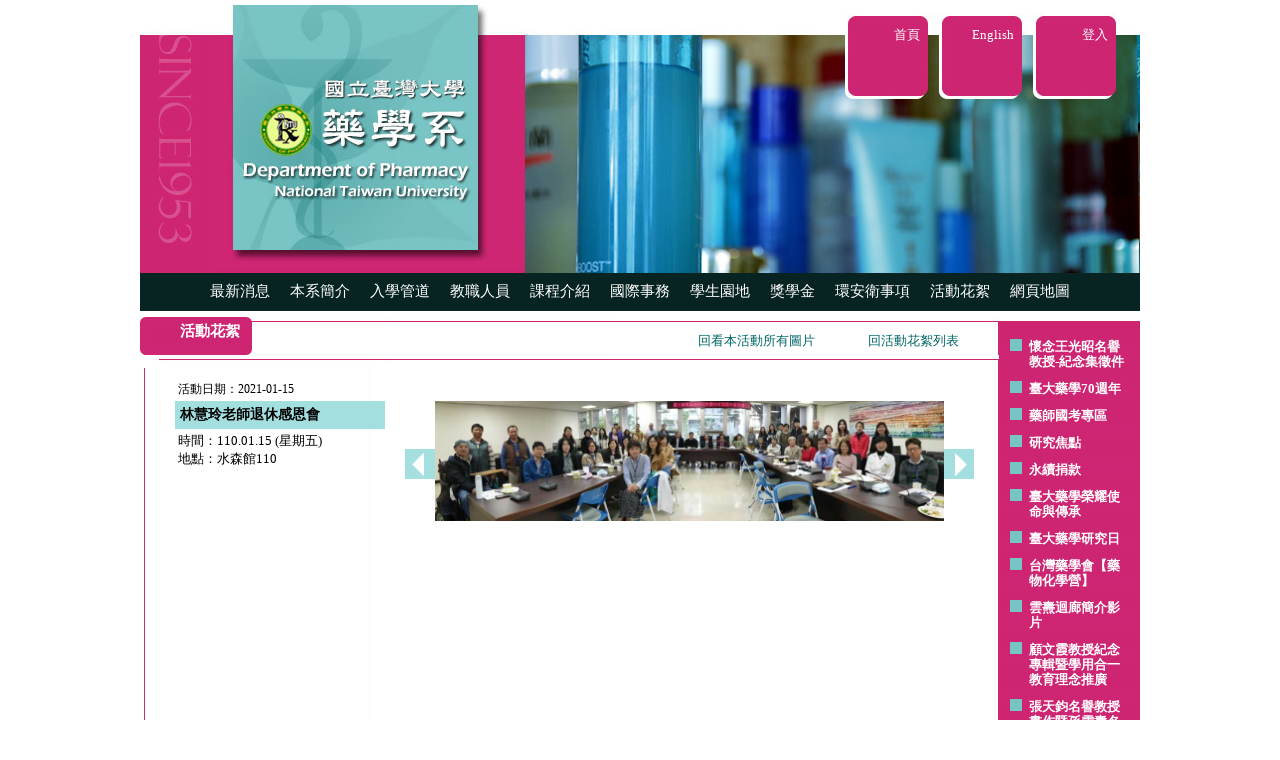

--- FILE ---
content_type: text/html
request_url: https://rx.mc.ntu.edu.tw/myDOP/SCENE/TIDBITS/tidbitsview.php?tidnum=21949147238TiedV9ONQhmIw&myfichier=20210115&mypic=0.jpg&malangue=
body_size: 28217
content:
<!DOCTYPE HTML PUBLIC "-//W3C//DTD HTML 4.01 Transitional//EN">
<html>
<head>
<title>國立臺灣大學藥學系/活動花絮</title>
<meta http-equiv="Content-Type" content="text/html; charset=utf-8">
<link rel="stylesheet" type="text/css" href="../COMMON/maincss.css">
<script type="text/javascript" src="../COMMON/items.js"></script>
<style type="text/css">
#photoimg {visibility:visible;}
</style>
<script language="JavaScript">
var myarray=new Array();
var sizearray=new Array();
var mynum=0;
var myfold="";
var indtxt="";
var caparr=new Array();
var mylang="";
function setarray(mystr, sizestr, myphoto, mydoss, lang){
var mystring=mystr;
myarray=mystring.split("/");
//mynum=myarray.indexOf(myphoto); // indexOf, naturalWidth, naturalHeight不適用於IE8版本
for(var j=0; j<myarray.length; j++){
 if(myarray[j]==myphoto){
  mynum=j;
  break;
  }
}

myfold=mydoss;
sizearray=sizestr.split("/");
for(var i=0; i<sizearray.length; i++){
  var mynewarr=sizearray[i].split("#");
  sizearray[i]=mynewarr;
  }
mylang=lang;

indtxt=document.getElementById("indid").innerHTML;
if(indtxt){
  var valtxt=document.getElementById("valid").innerHTML;
  var valentxt=document.getElementById("valenid").innerHTML;
  var indarr=indtxt.split("###");
  var valarr=valtxt.split("###");
  var valenarr=valentxt.split("###");
  var capcnt=indarr.length-1;
   for(var j=0; j<capcnt; j++){
    caparr[indarr[j]]=valarr[j];
    var enme=indarr[j]+"EN";
    caparr[enme]=valenarr[j];
   }
  var cap1st=caparr[myphoto+mylang];
  if(mylang && !cap1st){
  var cap1st=caparr[myphoto];  
  }
   if(typeof(cap1st)=="undefined"){cap1st="";}
  document.getElementById("mycap").innerHTML=cap1st;
 }
 
}

function myshift(direct){
var mytotal=myarray.length;
var scrotop=document.getElementById("myrepbody").scrollTop;

//document.getElementById("photoimg").style.visibility="hidden";
document.getElementById("photoimg").src="../COMMON/empty.gif";
if(direct=="right"){
 if(mynum<(mytotal-1)){
  mynum++;
  }else{
  mynum=0;
  }  
}else{
 if(mynum>0){
   mynum--;
   }else{
   mynum=(mytotal-1);
   }
}

var mypic=myarray[mynum];
var picw=0;
var pich=0;

document.getElementById("photoimg").src="../../RENOUVELER/PHOTOS/"+myfold+"/"+mypic;

var myw=sizearray[mynum][0];
var myh=sizearray[mynum][1];

var myratio=myw/myh;

if(myratio>=1){
  if(myw>509){
   picw=509;
   pich=509/myratio;
   }else{
   picw=myw;
   pich=myh;
   }
 }else{ //myratio<1
  if(myh>430){
  pich=430;
  picw=430*myratio;
  }else{
  picw=myw;
  pich=myh;
  }
}

if(indtxt){
  var mycapt=caparr[mypic+mylang];
  if(mylang){
   if(!mycapt){
   mycapt=caparr[mypic];
   }
  }
  if(typeof(mycapt)=="undefined"){mycapt="";}
 document.getElementById("mycap").innerHTML=mycapt;///////////////////////
}

document.getElementById("photoimg").width=picw;
document.getElementById("photoimg").height=pich;
window.scrollTo=(0,scrotop);///////////////////
//document.getElementById("photoimg").style.visibility="visible"; 

}
</script>
</head>

<body id="myrepbody" leftmargin="0" topmargin="0" marginwidth="0" marginheight="0" onLoad='setarray("0.jpg/1.jpg/2.jpg/3.jpg/4.jpg/5.jpg", "1024#242/1024#624/1024#768/1024#768/1024#641/1024#768", "0.jpg", "20210115", "")'>
<table width="1000" cellpadding="0" cellspacing="0" border="0" align="center">
<tr><td colspan="2"><div><img src="../COMMON/empty.gif" height="5" width="1000"></div></td></tr>
<tr><td width="385" height="268"><div><img src="../WEBIMAGES/titlefond.jpg"></div></td>
<td width="615" background="../WEBIMAGES/tidbits-f.jpg" valign="top"><div><img src="../COMMON/empty.gif" height="12" width="615"></div>
<table width="615" border="0" cellpadding="0" cellspacing="0"><tr><td width="320" valign="top"><img src="../COMMON/empty.gif" width="320" height="30"></td>
<td width="83" align="right" valign="top"><div style="font-size:13px; line-height:150%; padding:8px; color:#ffffff;"><a class="smallmenu" href="../../../index.php">首頁</a></div></td><td><img src="../COMMON/empty.gif" width="11" height="30"></td>
<td width="83" align="right" valign="top"><div style="font-size:13px; line-height:150%; padding:8px; color:#ffffff;"><a class="smallmenu" href="maintidbits.php?malangue=EN">English</a></div></td><td><img src="../COMMON/empty.gif" width="11" height="30"></td>
<td width="83" align="right" valign="top"><div style="font-size:13px; line-height:150%; padding:8px; color:#ffffff;"><a class="smallmenu" href="../../INSTRUCTEUR/enregistrer.php" target="_blank">登入</a></div></td><td><img src="../COMMON/empty.gif" width="24" height="30"></td>
</tr></table>
</td></tr>
<tr><td colspan="2" bgcolor="#072422"><table id="mytable1" align="center" cellspacing="0" cellpadding="0" border="0" style="position:relative; z-index:50; height:38px;">
<tr >
<td ><div id="p1" onMouseOver="showme(this.id)" onMouseOut="hideme(this.id)" style="padding-right:20px; height:38px; font-size:15px; line-height:250%;"><a class="menu" href="../NEWS/mainnews.php?rub=news//0">最新消息</a></div></td>
<td ><div id="p2" onMouseOver="showme(this.id)" onMouseOut="hideme(this.id)" style="padding-right:20px; height:38px; font-size:15px; line-height:250%;"><a  class="menu" href="../ABOUT/mainabout.php?rub=about//1" >本系簡介</a></div></td>
<td ><div id="p3" onMouseOver="showme(this.id)" onMouseOut="hideme(this.id)" style="padding-right:20px; height:38px; font-size:15px; line-height:250%;"><a  class="menu" href="../ADMISSION/mainadmission.php?rub=admission//1" >入學管道</a></div></td>
<!--
<td ><div id="p3" onMouseOver="showme(this.id)" onMouseOut="hideme(this.id)" style="padding-right:20px; height:38px; font-size:15px; line-height:250%;"><a  class="menu" href="../ANNOUNCEMENT/mainannouncement.php?rub=announcement//1//1">系辦公告</a></div></td>
-->
<td><div id="p4" onMouseOver="showme(this.id)" onMouseOut="hideme(this.id)" style="padding-right:20px; height:38px; font-size:15px; line-height:250%;"><a  class="menu" href="../FACULTY/mainfaculty.php?rub=faculty//1">教職人員</a></div></td>
<td ><div id="p5" onMouseOver="showme(this.id)" onMouseOut="hideme(this.id)" style="padding-right:20px; height:38px; font-size:15px; line-height:250%;"><a  class="menu" href="../CURRICULUM/maincurriculum.php?rub=curriculum//1" >課程介紹</a></div></td>
<td ><div id="p6" onMouseOver="showme(this.id)" onMouseOut="hideme(this.id)" style="padding-right:20px; height:38px; font-size:15px; line-height:250%;"><a  class="menu" href="../INTERNATION/maininternation.php?rub=internation//1" >國際事務</a></div></td>
<td><div id="p7" onMouseOver="showme(this.id)" onMouseOut="hideme(this.id)"  style="padding-right:20px; height:38px; font-size:15px; line-height:250%;"><a  class="menu" href="../STUDENT/mainstudent.php?rub=student//1">學生園地</a></div></td>
<td><div id="p9" onMouseOver="showme(this.id)" onMouseOut="hideme(this.id)"  style="padding-right:20px; height:38px; font-size:15px; line-height:250%;"><a  class="menu" href="../SCHOLARSHIP/mainscholarship.php?rub=scholarship//1//1">獎學金</a></div></td>
<td><div id="p8" onMouseOver="showme(this.id)" onMouseOut="hideme(this.id)"  style="padding-right:20px; height:38px; font-size:15px; line-height:250%;"><a  class="menu" href="../ENVIRO/mainenviro.php?rub=enviro//1">環安衛事項</a></div></td>
<td><div style="padding-right:20px; height:38px; font-size:15px; line-height:250%;"><a class="menu" href="../TIDBITS/maintidbits.php">活動花絮</a></div></td>
<td><div style="height:38px; font-size:15px; line-height:250%;"><a class="menu" href="../SITEMAP/mainsitemap.php" >網頁地圖</a></div></td></tr>

<tr ><td  valign="top"><div id="drop1" class="dropdown" onMouseOver="showme(this.id)" onMouseOut="hideme(this.id)"><div class="listfond"><a class="sublink" href="../NEWS/mainnews.php?rub=news//0">全部</a></div>
                                                                                                                       <div class="listfond"><a class="sublink" href="../NEWS/mainnews.php?rub=news//1">招生</a></div>
																																	<div class="listfond"><a class="sublink" href="../NEWS/mainnews.php?rub=news//2">徵才</a></div>
																																	<div class="listfond"><a class="sublink" href="../NEWS/mainnews.php?rub=news//3">公告</a></div>
																																	<div class="listfond"><a class="sublink" href="../NEWS/mainnews.php?rub=news//4">學術活動</a></div>
																																	<div class="listfond"><a class="sublink" href="../NEWS/mainnews.php?rub=news//7">國際交流</a></div>
																																	
																																	<div class="listfond"><a class="sublink" href="../NEWS/mainnews.php?rub=news//5">榮譽榜</a></div>
																																	<div class="listfond"><a class="sublink" href="../NEWS/mainnews.php?rub=news//6">其他</a></div>
																																	<div style="padding:2px 5px; background-image:url('../WEBIMAGES/gradient.jpg');"><a class="sublink" href="../NEWS/mainnews.php?rub=news//100">歷史消息</a></div></div></td>
<td valign="top"><div id="drop2" class="dropdown" onMouseOver="showme(this.id)" onMouseOut="hideme(this.id)">
<div class="listfond"><a class="sublink" href="../ABOUT/mainabout.php?rub=about//1">系主任的話</a></div>
<div class="listfond"><a class="sublink" href="../ABOUT/mainabout.php?rub=about//2">歷史沿革</a></div>
<div class="listfond"><a class="sublink" href="../ABOUT/mainabout.php?rub=about//3//1">現況</a></div>
<div class="listfond"><a class="sublink" href="../ABOUT/mainabout.php?rub=about//8">系務會議及委員會</a></div>

<div class="listfond"><a class="sublink" href="../ABOUT/mainabout.php?rub=about//4">未來發展</a></div>
<div class="listfond"><a class="sublink" href="../ABOUT/mainabout.php?rub=about//6">畢業生就業與進修</a></div>
<div style="padding:2px 5px; background-image:url('../WEBIMAGES/gradient.jpg');"><a class="sublink" href="../ABOUT/mainabout.php?rub=about//7//1">Q & A</a></div></div></td>

<td valign="top"><div id="drop3" class="dropdown" onMouseOver="showme(this.id)" onMouseOut="hideme(this.id)">
<div class="listfond"><a class="sublink" href="../ADMISSION/mainadmission.php?rub=admission//1">學士班</a></div>
<div class="listfond"><a class="sublink" href="../ADMISSION/mainadmission.php?rub=admission//2">轉系</a></div>
<div class="listfond"><a class="sublink" href="../ADMISSION/mainadmission.php?rub=admission//3">研究所</a></div>
<div class="listfond"><a class="sublink" href="../ADMISSION/mainadmission.php?rub=admission//4">國際學位生</a></div>
<div style="padding:2px 5px; background-image:url('../WEBIMAGES/gradient.jpg');"><a class="sublink" href="../ADMISSION/mainadmission.php?rub=admission//5">新生報到相關說明</a></div></div></td>

<!--
<td valign="top"><div id="drop3" class="dropdown" onMouseOver="showme(this.id)" onMouseOut="hideme(this.id)">
<div class="listfond"><a  class="sublink" href="../ANNOUNCEMENT/mainannouncement.php?rub=announcement//1//1">大學部</a></div>
<div class="listfond"><a  class="sublink" href="../ANNOUNCEMENT/mainannouncement.php?rub=announcement//2//1">研究所</a></div>
<div class="listfond"><a  class="sublink" href="../ANNOUNCEMENT/mainannouncement.php?rub=announcement//3">國外學生</a></div>
<div class="listfond"><a  class="sublink" href="../ANNOUNCEMENT/mainannouncement.php?rub=announcement//4">海外學習</a></div>
<div class="listfond"><a  class="sublink" href="../ANNOUNCEMENT/mainannouncement.php?rub=announcement//9//1">環安衛事項</a></div>
<div class="listfond"><a  class="sublink" href="../ANNOUNCEMENT/mainannouncement.php?rub=announcement//6//1">其他</a></div>
<div class="listfond"><a  class="sublink" href="../ANNOUNCEMENT/mainannouncement.php?rub=announcement//7">常用表格下載</a></div>
<div style="padding:2px 5px; background-image:url('../WEBIMAGES/gradient.jpg');"> <a  class="sublink" href="../ANNOUNCEMENT/mainannouncement.php?rub=announcement//8//1">Q &amp; A</a></div></div></td>
-->

<td valign="top"><div id="drop4" class="dropdown" onMouseOver="showme(this.id)" onMouseOut="hideme(this.id)">
<div class="listfond"><a class="sublink" href="../FACULTY/mainfaculty.php?rub=faculty//1">専任教師</a></div>
<div class="listfond"><a class="sublink" href="../FACULTY/mainfaculty.php?rub=faculty//2">臨床教師</a></div>
<div class="listfond"><a class="sublink" href="../FACULTY/mainfaculty.php?rub=faculty//3">合聘教師</a></div>
<div class="listfond"><a class="sublink" href="../FACULTY/mainfaculty.php?rub=faculty//11">客座教師</a></div>
<div class="listfond"><a class="sublink" href="../FACULTY/mainfaculty.php?rub=faculty//4">兼任教師</a></div>
<div class="listfond"><a class="sublink" href="../FACULTY/mainfaculty.php?rub=faculty//5">名譽教授</a></div>
<div class="listfond"><a class="sublink" href="../FACULTY/mainfaculty.php?rub=faculty//6">技術専家</a></div>
<div class="listfond"><a class="sublink" href="../FACULTY/mainfaculty.php?rub=faculty//7">臨床藥學指導教師</a></div>
<div class="listfond"><a class="sublink" href="../FACULTY/mainfaculty.php?rub=faculty//a">實習指導教師</a></div>

<div class="listfond"><a class="sublink" href="../FACULTY/mainfaculty.php?rub=faculty//8">系辦 / 駐警同仁</a></div>
<div style="padding:2px 5px; background-image:url('../WEBIMAGES/gradient.jpg');"><a class="sublink" href="../FACULTY/mainfaculty.php?rub=faculty//9">退休人員</a></div></div></td>
<td valign="top"><div id="drop5" class="dropdown" onMouseOver="showme(this.id)" onMouseOut="hideme(this.id)">
<div class="listfond"><a class="sublink" href="../CURRICULUM/maincurriculum.php?rub=curriculum//1">大學部</a></div>
<div class="listfond"><a class="sublink" href="../CURRICULUM/maincurriculum.php?rub=curriculum//4">大學部特色課程</a></div>
<div class="listfond"><a class="sublink" href="../CURRICULUM/maincurriculum.php?rub=curriculum//5">領域專長</a></div>

<div class="listfond"><a class="sublink" href="../CURRICULUM/maincurriculum.php?rub=curriculum//2"> 碩士班</a></div>
<div class="listfond"><a class="sublink" href="../CURRICULUM/maincurriculum.php?rub=curriculum//3//1">博士班</a></div>
<div class="listfond"><a class="sublink" href="https://nol.ntu.edu.tw/nol/guest/index.php" target="_blank">選課系統</a></div>
<div style="padding:2px 5px; background-image:url('../WEBIMAGES/gradient.jpg');"><a class="sublink" href="http://coursemap.aca.ntu.edu.tw/course_map_all/department.php?code=4030" target="_blank">台大課程地圖</a></div></div></td>

<td valign="top"><div id="drop6" class="dropdown" onMouseOver="showme(this.id)" onMouseOut="hideme(this.id)">
<div class="listfond"><a class="sublink" href="../INTERNATION/maininternation.php?rub=internation//1">海外教育</a></div>
<div class="listfond"><a class="sublink" href="../INTERNATION/maininternation.php?rub=internation//2"> 國際學術合約</a></div>
<div class="listfond"><a class="sublink" href="../INTERNATION/maininternation.php?rub=internation//4"> 國際學會會員</a></div>
<div style="padding:2px 5px; background-image:url('../WEBIMAGES/gradient.jpg');"><a class="sublink" href="../INTERNATION/maininternation.php?rub=internation//3">國際交流活動</a></div></div></td>


<td valign="top"><div id="drop7" class="dropdown" onMouseOver="showme(this.id)" onMouseOut="hideme(this.id)">
<div class="listfond"><a class="sublink" href="../STUDENT/mainstudent.php?rub=student//1">大學部</a></div>
<div class="listfond"><a class="sublink" href="../STUDENT/mainstudent.php?rub=student//2">研究所</a></div>
<div class="listfond"><a class="sublink" href="../SCHOLARSHIP/mainscholarship.php?rub=scholarship//1//1">獎學金</a></div>
<div class="listfond"><a class="sublink" href="../STUDENT/mainstudent.php?rub=student//3">大學部社團</a></div>
<div style="padding:2px 5px; background-image:url('../WEBIMAGES/gradient.jpg');"><a class="sublink" href="../STUDENT/mainstudent.php?rub=student//4">研究生學會</a></div></div></td>

<td valign="top"></td>

<td valign="top"><div id="drop8" class="dropdown" onMouseOver="showme(this.id)" onMouseOut="hideme(this.id)">
<div class="listfond"><a class="sublink" href="../ENVIRO/mainenviro.php?rub=enviro//1">藥學院相關環安衛公告事項</a></div>
<div style="padding:2px 5px; background-image:url('../WEBIMAGES/gradient.jpg');"><a class="sublink" href="../ENVIRO/mainenviro.php?rub=enviro//2">院、校級相關規定</a></div></div></td>

<td valign="top"></td>
<td valign="top"></td></tr>
</table>

</td></tr>
<tr><td colspan="2"><img src="../COMMON/empty.gif" height="6"></td></tr>
</table>

<table  id="myreptab" width="1000" cellpadding="0" cellspacing="0" border="0" align="center">
<tr>

<td width="859" valign="top" background="../WEBIMAGES/reduplong.jpg">

<table width="859" cellpadding="0" cellspacing="0" border="0">
<tr><td  width="40" align="left" valign="top"><div><img src="../WEBIMAGES/redcarrel.jpg"></div></td>
<td align="left"><div style="height:38px; font-size:15px; color:#ffffff; float:left; background-image: url('../WEBIMAGES/redcarre.jpg');"><div id="subme" style="padding-top:5px; font-family:Verdana, Arial, Helvetica, sans-serif; font-weight:bold;">活動花絮</div></div>
<div style="float:left"><img src="../WEBIMAGES/redcarrer.jpg" ></div></td>
<td  align="right" valign="top"><div style="padding-top:15px; padding-right:40px; font-size:13px;"><a class="mylink" href="tidbits.php?myfichier=20210115&tidnum=21949147238TiedV9ONQhmIw&malangue=">回看本活動所有圖片</a><img src="../COMMON/empty.gif" width="50" height="1">
                                                                                <a class="mylink" href="maintidbits.php?malangue=">回活動花絮列表</a></div></td></tr>
</table>
</td>

<td id="tdrightH" valign="top"rowspan="4" width="141" background="../WEBIMAGES/redcarre.jpg"><div><img src="../COMMON/white.gif" height="4" width="141"></div>
<div><img src="../COMMON/empty.gif" height="5" width="140"></div>
<ul style="position:relative; left:-10px; list-style-image:url('../WEBIMAGES/listblue.jpg'); font-size:13px; font-weight:bold; color:#ffffff; line-height:120%;">
<li style="padding-bottom:12px"><a class="smallmenu" href="https://rx.mc.ntu.edu.tw/myDOP/SCENE/NEWS/newsview.php?rub=news//6//1679091c5a880faf6fb5e6087eb1b2dc937neOGfKd0CsEgM&malangue=" target="_blank">懷念王光昭名譽教授-紀念集徵件</a></li>
<li style="padding-bottom:12px"><a class="smallmenu" href="https://ntupharmacy70.mc.ntu.edu.tw/" target="_blank">臺大藥學70週年</a></li>
<li style="padding-bottom:12px"><a class="smallmenu" href="http://rx.mc.ntu.edu.tw/myDOP/SCENE/STUDENT/mainstudent.php?rub=student//1//4" target="_blank">藥師國考專區</a></li>
<li style="padding-bottom:12px"><a class="smallmenu" href="http://sp.mc.ntu.edu.tw/mySOP/sopPageII.php?malangue=&myrub=research%20highlights" target="_blank">研究焦點</a></li>
<li style="padding-bottom:12px"><a class="smallmenu" href="http://sp.mc.ntu.edu.tw/mySOP/sopPage.php?&myrub=donation" target="_blank">永續捐款</a></li>
<li style="padding-bottom:12px"><a class="smallmenu" href="http://rx.mc.ntu.edu.tw/myDOP/SCENE/NEWS/newsview.php?malangue=&rub=news//0//cfcd208495d565ef66e7dff9f98764da230nezhmjGDctesc" target="_blank">臺大藥學榮耀使命與傳承</a></li>
<li style="padding-bottom:12px"><a class="smallmenu" href="http://sp.mc.ntu.edu.tw/ResearchDay/" target="_blank">臺大藥學研究日</a></li>
<li style="padding-bottom:12px"><a class="smallmenu" href="https://rx.mc.ntu.edu.tw/MCSC/2025/" target="_blank">台灣藥學會【藥物化學營】</a></li>
<li style="padding-bottom:12px"><a class="smallmenu" href="http://rx.mc.ntu.edu.tw/myDOP/SCENE/NEWS/newsview.php?rub=news//6//1679091c5a880faf6fb5e6087eb1b2dc83neVyw401MW71s&malangue=" target="_blank">雲燾迴廊簡介影片</a></li>
<li style="padding-bottom:12px"><a class="smallmenu" href="../FORHOME/mainforhome.php?myidno=132855118FOppkDXd4rGNI&malangue=" target="_self">顧文霞教授紀念專輯暨學用合一教育理念推廣</a></li>
<li style="padding-bottom:12px"><a class="smallmenu" href="../FORHOME/mainforhome.php?myidno=1933418805FOHleadSrAaDw&malangue=" target="_self">張天鈞名譽教授畫作暨孫雲燾名譽教授甲骨文作品贈畫說明</a></li>
<li style="padding-bottom:12px"><a class="smallmenu" href="http://sp.mc.ntu.edu.tw/mySOP/sopPage.php?malangue=&myrub=introduction//1-1" target="_blank">陳瑞龍教授醫藥產學促進講座</a></li>
<li style="padding-bottom:12px"><a class="smallmenu" href="../FORHOME/mainforhome.php?myidno=2834151502FOwxCTfSd.8Xk&malangue=" target="_self">歷年資料</a></li>
<li><a class="smallmenu" href="https://online.fliphtml5.com/ktnkc/mplj/" target="_blank">臺大藥刊</a><a class="smallmenu" href="../MAGAZINES/mainmagazine.php?malangue=">..more</a></li>
</ul>
<div  style="position:relative; left:20px;"><a class="smallmenu" href="https://online.fliphtml5.com/ktnkc/mplj/" target="_blank">
<img src="../../RENOUVELER/MAGAZINES/87/87_01.jpg" width="100" border="0"></a></div>
</td></tr>

<tr>
<td id="fix-td" width="859" valign="top" background="../WEBIMAGES/tworedbarslong.jpg">
<div><img src="../COMMON/empty.gif" width="859" height="10"></div>

<!--/////////////-->
<table  cellpadding="0" border="0" cellspacing="0" width="859">
 <tr><td rowspan="2" width="35"><img src="../COMMON/empty.gif" width="35" height="10"></td>
 <td colspan="3" style="font-size:12px"><div style="padding:3px">活動日期：2021-01-15 </div></td>
 <td rowspan="2"><img src="../COMMON/empty.gif" width="25" height="10"></td></tr>
 <tr><td width="210" valign="top">
 <div style="font-size:14px;  font-weight:bold; background-color:#a4dfdf; padding:5px">林慧玲老師退休感恩會</div>
 <div style="font-size:13px; line-height:140%; padding:3px; text-align:justify">時間：110.01.15 (星期五)<br>地點：水森館110</div></td>
	<td width="20"><img src="../COMMON/empty.gif" width="20"></td>   
	<td  width="569" valign="top">

<table width="100%" cellpadding="0" cellspacing="0" border="0">
<tr>
<td rowspan="2" width="30"><img src="../WEBIMAGES/arrow-l.jpg" border="0" onClick='myshift("left")' onMouseOver='this.style.cursor="pointer"'></td>
<td valign="top" align="center" bgcolor="#777777"><div><img id="photoimg" width="509" height="120.291015625" src="../../RENOUVELER/PHOTOS/20210115/0.jpg"></div>
</td>
<td rowspan="2" width="30" ><img src="../WEBIMAGES/arrow-r.jpg" border="0" onClick='myshift("right")' onMouseOver='this.style.cursor="pointer"'></div></td>
</tr>
<tr><td align="center"><div id="mycap" style="font-size:13px; padding:3px"></div></td></tr>
</table>


 </td>
 </tr></table>    
	  <div><img src="../COMMON/empty.gif" height="50"></div>
<!--/////////////-->
</td>
</tr>
<tr><td valign="bottom" background="../WEBIMAGES/tworedbarslong.jpg">
<div><img src="../WEBIMAGES/lightblue.gif" width="809" height="1" style="position:relative; left:25px"></div>
<div style="float:left; font-size:12px; line-height:140%; text-align:left; padding:10px 30px; border-right:1px solid #78c4c4;">
<a class="mylink" href="http://www.ntu.edu.tw" target="_blank">國立臺灣大學</a>&nbsp;&nbsp;&nbsp;|&nbsp&nbsp;&nbsp;
<a class="mylink" href="http://www.mc.ntu.edu.tw" target="_blank">臺大醫學院</a>
<br>       
<a class="mylink" href="//sp.mc.ntu.edu.tw/mySOP/" target="_blank">藥學專業學院</a>&nbsp;&nbsp;&nbsp;|&nbsp;&nbsp;&nbsp;
<a class="mylink" href="http://ntugiocp.mc.ntu.edu.tw/" target="_blank">臨床藥學研究所</a>
<br>
<a class="mylink" href="https://www.mc.ntu.edu.tw/drc/Index.action" target="_blank">藥物研究中心</a>&nbsp;&nbsp;&nbsp;|&nbsp;&nbsp;&nbsp;
<a class="mylink" href="http://citd.ntu.edu.tw/" target="_blank">創新藥物研究中心</a>
<br>
<a class="mylink" href="https://www.ntuh.gov.tw/phr/default.aspx" target="_blank">臺大醫院藥劑部</a>&nbsp;&nbsp;&nbsp;|&nbsp;&nbsp;&nbsp;
<a class="mylink" href="https://www.mc.ntu.edu.tw/P290/Index.action" target="_blank">分子醫藥學分學程</a>
<br>
<a class="mylink" href="https://www.mc.ntu.edu.tw/P340/Index.action" target="_blank">中草藥學分學程</a>&nbsp;&nbsp;|&nbsp;&nbsp;
<a class="mylink" href="http://www.ckf.org.tw/" target="_blank">中華景康藥學基金會</a>
<br>
<a class="mylink" href="http://www.pharm.org.tw" target="_blank">臺灣藥學會</a>&nbsp;&nbsp;&nbsp;|&nbsp;&nbsp;&nbsp;
<a class="mylink" href="http://www.tshp.org.tw/" target="_blank">臺灣臨床藥學會</a>
<br>
<a class="mylink" href="//rx.mc.ntu.edu.tw/alumni/" target="_blank">臺大藥學校友會</a>&nbsp;&nbsp;&nbsp;|&nbsp;&nbsp;&nbsp;
<a class="mylink" href="http://www.ntuspaa-na.org" target="_blank">北美校友會</a>
<br>		
<a class="mylink" href="//rx.mc.ntu.edu.tw/NMRbooking/" target="_blank">貴儀預約系統</a>&nbsp;&nbsp;&nbsp;|&nbsp;&nbsp;&nbsp;
<a class="mylink" href="http://epaper.ntu.edu.tw/?p=view&listid=59" target="_blank">楓城新聞</a>&nbsp;&nbsp;&nbsp;|&nbsp;&nbsp;&nbsp;
<a class="mylink" href="http://www.aaspnet.org/" target="_blank">AASP</a>
<br>
<a class="mylink" href="//rx.mc.ntu.edu.tw/MRBS/" target="_blank">教室預約系統</a>&nbsp;&nbsp;&nbsp;|&nbsp;&nbsp;&nbsp;
<a class="mylink" href="//sp.mc.ntu.edu.tw/mySOP/sopPageII.php?malangue=&myrub=calendar" target="_blank">行事曆</a>&nbsp;&nbsp;&nbsp;|&nbsp;&nbsp;&nbsp;
<a class="mylink" href="//rx.mc.ntu.edu.tw/myDOP/SCENE/ABOUT/mainabout.php?rub=about//9" target="_blank">系徽下載</a>
<br>
<a class="mylink" href="https://forms.gle/pAkeUL4rUVD1FQYa9" target="_blank">修繕管理系統</a>&nbsp;&nbsp;&nbsp;|&nbsp;&nbsp;&nbsp;<a class="mylink" href="https://crpd.sfaa.gov.tw/" target="_blank">CRPD資訊網</a>
<br>
<a class="mylink" href="//sp.mc.ntu.edu.tw/mySOP/sopPage.php?&myrub=donation" target="_blank">永續捐款</a>&nbsp;&nbsp;&nbsp;|&nbsp;&nbsp;&nbsp;<a class="mylink" href="//sp.mc.ntu.edu.tw/mySOP/sopPageII.php?malangue=&myrub=featured%20courses//1-2" target="_blank">臺大藥園</a></div>
<div style="float:left; width:210px; font-size:12px; line-height:130%; text-align:left; padding:10px 20px">
<font face="Times New Roman, Times, serif">﻿版權所有 © 2014 臺大藥學專業學院<br>
100025 台北市林森南路33號<br>
電話 : (02)3366-8750~4 (共五線)<br>傳真 : (02)2391-9098<br>
網頁負責人: 許瑭益<br>
聯絡電話 : (02)33668743<br>
更新日期 : 2026 / 01 / 27<br>
<a href="//sp.mc.ntu.edu.tw/mySOP/sopPage.php?malangue=&myrub=location" target="_blank" title="交通資訊">交通資訊</a>&nbsp;|&nbsp;
<a href="https://www.ntu.edu.tw/copyright.html" target="_blank" title="隱私權及資訊安全政策">隱私權及資訊安全政策</a><br>
<a href="https://www.cc.ntu.edu.tw/chinese/security.asp" target="_blank" title="資安專區">資安專區</a></font>
</div>
</td></tr>
<tr><td background="../WEBIMAGES/reddownlong.jpg" style="height:1px"><img src="../COMMON/empty.gif" height="1"></td></tr>
</table>
<div><img src="../COMMON/empty.gif" height="15"></div>
<div id="indid" style="display:none"></div>
<div id="valid" style="display:none"></div>
<div id="valenid" style="display:none"></div>
<table style="font-size:13px; visibility:hidden;"><tr>
<td id="op1"><div class="listfond">學術活動</div></td>
<td id="op2"><div class="listfond">畢業生就業與進修</div></td>
<td id="op3"><div class="listfond">新生報到相關說明</div></td>
<td id="op4"><div class="listfond">臨床藥學指導專家</div></td>
<td id="op5"><div class="listfond">大學部特色課程</div></td>
<td id="op7"><div class="listfond">國際交流活動</div></td>
<td id="op6"><div class="listfond">大學部系學會</div></td>
<td id="op8"><div class="listfond">藥學院相關環安衛公告事項</div></td>

</tr></table>
<script language="JavaScript">
var trueH=document.getElementById("tdrightH").offsetHeight;
if(trueH>400){
document.getElementById("fix-td").height=trueH-180;
}
</script>
</body>
</html>
